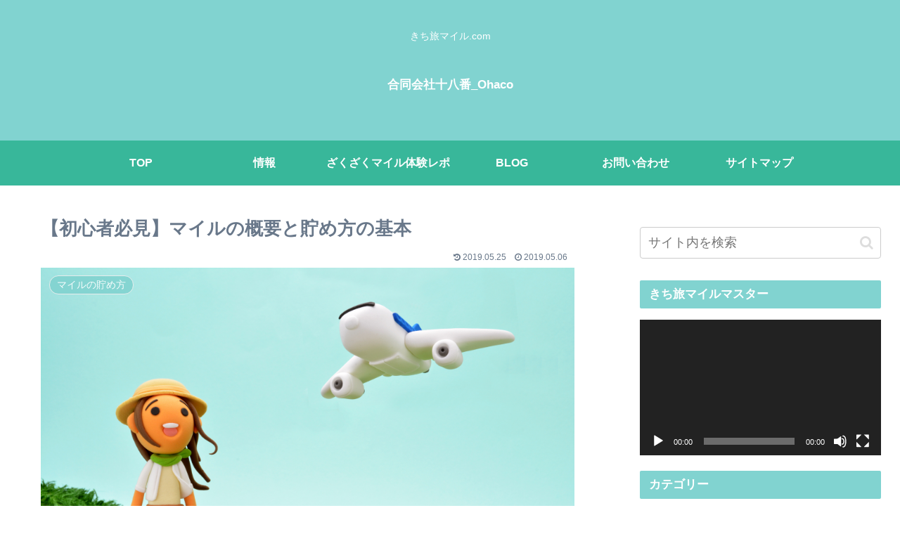

--- FILE ---
content_type: text/html; charset=utf-8
request_url: https://www.google.com/recaptcha/api2/aframe
body_size: 266
content:
<!DOCTYPE HTML><html><head><meta http-equiv="content-type" content="text/html; charset=UTF-8"></head><body><script nonce="aWPuhSfgy_VzUxgT7DF2mA">/** Anti-fraud and anti-abuse applications only. See google.com/recaptcha */ try{var clients={'sodar':'https://pagead2.googlesyndication.com/pagead/sodar?'};window.addEventListener("message",function(a){try{if(a.source===window.parent){var b=JSON.parse(a.data);var c=clients[b['id']];if(c){var d=document.createElement('img');d.src=c+b['params']+'&rc='+(localStorage.getItem("rc::a")?sessionStorage.getItem("rc::b"):"");window.document.body.appendChild(d);sessionStorage.setItem("rc::e",parseInt(sessionStorage.getItem("rc::e")||0)+1);localStorage.setItem("rc::h",'1762171512077');}}}catch(b){}});window.parent.postMessage("_grecaptcha_ready", "*");}catch(b){}</script></body></html>